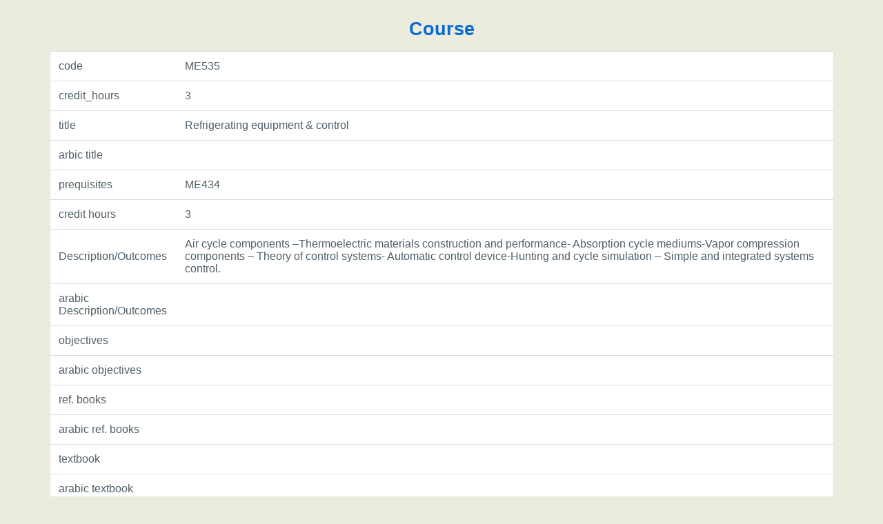

--- FILE ---
content_type: text/html; charset=UTF-8
request_url: https://www.aast.edu/pheed/show_course11.php?get_code=ME535
body_size: 983
content:
<html><head>

<link href="css/photo.css" rel="stylesheet" type="text/css" />
<link href="css/news.css" rel="stylesheet" type="text/css" />
<link href="css/template.css" rel="stylesheet" type="text/css" />
<link href="css/STD.css" rel="stylesheet" type="text/css" />
<link href="css/table_elements.css" rel="stylesheet" type="text/css" />

	<script type="text/javascript" src="js/adjustLayout.js"></script>
<meta http-equiv="Content-Type" content="text/html; charset=UTF-8"> 


<style type="text/css">
<!--
body {
	background-color: #ebecde;
}
-->
</style>

</head>
<script language="JavaScript">
function closewindow()
{ 

window.close();
return true;
}

</script>
<body bgcolor="#DAE6F2">
<form  method="post" >
<div id='content'>
<table   class="en-MainTable" width="90%" >
<caption>Course</caption>

<tr>
<td>code  </td><td width="85%">ME535</td></tr>
<tr>
<td>credit_hours </td><td>3</td></tr><tr>
<td>title  </td><td>Refrigerating equipment & control</td></tr><tr>
<td>arbic title  </td><td></td></tr><tr>
<td>prequisites  </td><td>ME434</td></tr><tr>
<td>credit hours  </td><td>3</td></tr><tr>
<td>Description/Outcomes    </td><td>Air cycle components –Thermoelectric materials construction and performance- Absorption cycle mediums-Vapor compression components – Theory of control systems- Automatic control device-Hunting and cycle simulation – Simple  and integrated systems control. </td></tr><tr>
<td>arabic Description/Outcomes    </td><td></td></tr><tr>
<td>objectives  </td><td></td></tr><tr>
<td>arabic objectives  </td><td></td></tr><tr>
<td>ref. books  </td><td></td></tr><tr>
<td>arabic ref. books  </td><td></td></tr><tr>
<td>textbook  </td><td></td></tr><tr>
<td>arabic textbook  </td><td></td></tr><tr>
<td>objective set  </td><td>combined</td></tr><tr>
<td>content set  </td><td>combined</td></tr><tr>


</tr>

</table>

 <link rel="canonical" href='http://www.aast.edu/pheed/show_course11.php?get_code=ME535' />

<table border=1  class="en-MainTable" width='70%' align="center"><caption>Course Content</caption>
<tr>
  <th>content serial</th>         
  <th>Description</th>

</tr>

  <tr><td>1</td>
  <td width='60%'>  <br>
    </td>
  </tr>

  <tr><td>2</td>
  <td width='60%'>  <br>
    </td>
  </tr>

  <tr><td>3</td>
  <td width='60%'>  <br>
    </td>
  </tr>

  <tr><td>4</td>
  <td width='60%'>  <br>
    </td>
  </tr>

  <tr><td>5</td>
  <td width='60%'>  <br>
    </td>
  </tr>

  <tr><td>6</td>
  <td width='60%'>  <br>
    </td>
  </tr>

  <tr><td>7</td>
  <td width='60%'>  <br>
    </td>
  </tr>

  <tr><td>8</td>
  <td width='60%'>  <br>
    </td>
  </tr>

  <tr><td>9</td>
  <td width='60%'>  <br>
    </td>
  </tr>

  <tr><td>10</td>
  <td width='60%'>  <br>
    </td>
  </tr>

  <tr><td>11</td>
  <td width='60%'>  <br>
    </td>
  </tr>

  <tr><td>12</td>
  <td width='60%'>  <br>
    </td>
  </tr>

  <tr><td>13</td>
  <td width='60%'>  <br>
    </td>
  </tr>

  <tr><td>14</td>
  <td width='60%'>  <br>
    </td>
  </tr>

  <tr><td>15</td>
  <td width='60%'>  <br>
    </td>
  </tr>

  <tr><td>16</td>
  <td width='60%'>  <br>
    </td>
  </tr>
</table>

      </div>

          


</form>

</body>
</html>

--- FILE ---
content_type: text/css
request_url: https://www.aast.edu/pheed/css/table_elements.css
body_size: 1136
content:
@charset "utf-8";
/* CSS Document */

table.en-MainTable2, table.en-MainTable {
	margin: 10px auto;
	border-collapse: collapse;
	font-family:Arial, Helvetica, sans-serif;
	font-weight: 400;
	color: #333;
	text-rendering: optimizeLegibility;
	/*border-radius: 8px;*/
	width: 90%;
	empty-cells:inherit;
	border: 1px solid #e1e1e1;
}
table.en-MainTable2 caption, table.en-MainTable caption {
	font-size: 1.7em;
	color: #096BD3;
	margin: 1rem;
	/* background-image: url(https://s3-us-west-2.amazonaws.com/s.cdpn.io/4273/miyazaki.png), url(https://s3-us-west-2.amazonaws.com/s.cdpn.io/4273/miyazaki2.png);*/
	background-size: contain;
	background-repeat: no-repeat;
	background-position: center left, center right;
}
table.en-MainTable2 th, table.en-MainTable th {
	font-weight: 400;
	color:#fff;
	text-transform: capitalize;
	text-shadow: 0 0 1px #929292;
	background: #3FADCB;

}
table.en-MainTable2 th, table.en-MainTable2 tbody td,
 table.en-MainTable tr th, table.en-MainTable tbody td
 {
 padding: 1rem;
font-size: 1em;
}

table.en-MainTable2 th, table.en-MainTable2 tbody td
 {
 padding:10px 5px;
 }
 
table.en-MainTable2 tbody td,
table.en-MainTable tbody td
 {
 padding: .8rem;
	font-size: 1em;
	color: #505F68;
	background: #FFF none repeat scroll 0% 0%;
	
}

table.en-MainTable2 tbody td
 {
 padding: .5rem;

}
table.en-MainTable2 tbody td a, table.en-MainTable tbody td a { color: #14A2E3; text-decoration:none; }
table.en-MainTable2 tbody td a:hover { color: #1A51A2; text-decoration:underline; }

table.en-MainTable2 tbody tr:not(:last-child), table.en-MainTable tbody tr:not(:last-child) {
	border-top: 1px solid #ddd;
	border-bottom: 1px solid #ddd;
}
th:last-child,
td:last-child,
th:nth-last-child(2),
td:nth-last-child(2) {
    text-align: left;
}


/*********************************/
 @media screen and (max-width: 600px) {
table.en-MainTable2 caption, table.en-MainTable caption {
	background-image: none;
}
table.en-MainTable2 thead, table.en-MainTable thead{
	display: none;
	
}
table.en-MainTable2 tbody td, table.en-MainTable tbody td {
	display: block;
padding: .6rem;
}
table.en-MainTable2 tbody tr td:first-child,
table.en-MainTable tbody tr td:first-child 
 {
	background: #F7F7F7;
	color:#3C88B7;
	font-weight:600;
}
table.en-MainTable2 tbody td:before,
table.en-MainTable tbody td:before
 {
	content: attr(data-th);
	font-weight: bold;
	display: inline-block;
	/*width: 6rem;*/
}
th:last-child,
td:last-child,
th:nth-last-child(2),
td:nth-last-child(2) {
    text-align: left;
}
}

/*td a img {
    margin: 0 20%;
    text-align: right;
}*/

/******************************/

table caption {
	color: #278cc3;
      font-family: "Arimo",sans-serif;
    font-size: 1.2em;
    font-weight: 600;

	
}

table caption a {
	color: #278cc3;
     margin: 0 0 22px;
    text-rendering: optimizelegibility;
	
}

table caption a:hover {
	color: #278cc3;
	text-decoration:none;

	
}

.term th a {
    /*border-radius: 2px;*/
	border:1px solid #ddd;
    font-size: 12px;
    padding: 10px 15px 11px;
    transition: background-color 0.2s linear 0s;
	line-height: 1.6;
    margin-right: 2px;
	}



 table.en-MainTable tr:hover td, table.en-MainTable tbody td:hover
 {

    background-color: #fffdee;
    -webkit-transition: all 0.4s linear;
    transition: all 0.4s linear;
}


/***********************************/
#topcontrol {
    background-color: #DAE3ED;
    z-index: 2147483647;
}

--- FILE ---
content_type: application/javascript
request_url: https://www.aast.edu/pheed/js/adjustLayout.js
body_size: 603
content:
function matchHeight()
{
	var divs,contDivs,maxHeight,divHeight,d;
	//get all <div> elements in the document
	bannerDivHeight = 0;
	menuDivHeight = 0;
	footerDivHeight = 0;
	if(document.getElementById('footerDiv'))
	{
		d = document.getElementById('footerDiv');			
		if(d.offsetHeight)
			footerDivHeight=d.offsetHeight;
		else if(d.style.pixelHeight)
			footerDivHeight=d.style.pixelHeight;
	}
		
	if(document.getElementById('bannerDiv'))
	{
		d = document.getElementById('bannerDiv');				
		if(d.offsetHeight)
			bannerDivHeight=d.offsetHeight;
		else if(d.style.pixelHeight)
			bannerDivHeight=d.style.pixelHeight;
	}	
	
	if(document.getElementById('menuDiv'))
	{
		d = document.getElementById('menuDiv');	
		if(d.offsetHeight)
			menuDivHeight=d.offsetHeight;
		else if(d.style.pixelHeight)
			menuDivHeight=d.style.pixelHeight;
	}
	
	var screenHeight = document.body.clientHeight;	
	var excludedHeight = bannerDivHeight + menuDivHeight + footerDivHeight;
	maxHeight = screenHeight - excludedHeight;
	
	divs=document.getElementsByTagName('div');
	contDivs=[];
	
	// iterate over all <div> elements in the document
	for(var i=0;i<divs.length;i++)
	{
		// make collection with <div> elements with class attribute 'container'
		if(/\bcontainer\b/.test(divs[i].className))
		{		
			d=divs[i];
			contDivs[contDivs.length]=d;
			// determine height for <div> element
			if(d.offsetHeight)
				 divHeight=d.offsetHeight;
			else if(d.style.pixelHeight)
				 divHeight=d.style.pixelHeight;
			// calculate maximum height
			maxHeight=Math.max(maxHeight,divHeight);
		}
	}	
	// assign maximum height value to all of container <div> elements
	for(var i=0;i<contDivs.length;i++)
	  contDivs[i].style.height=maxHeight;
	  
	//adjust body container height 
	if(document.getElementById('bodyContainer'))
	{
		d = document.getElementById('bodyContainer');	
		d.style.height = maxHeight;		
	}
}